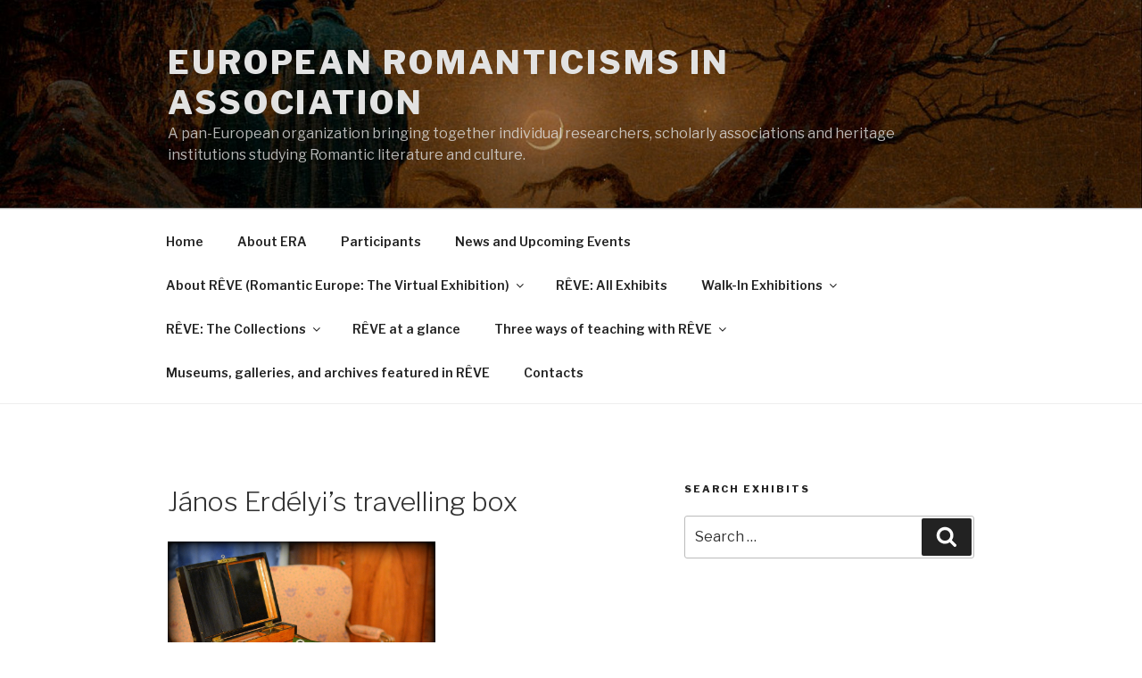

--- FILE ---
content_type: text/plain
request_url: https://www.google-analytics.com/j/collect?v=1&_v=j102&aip=1&a=431394527&t=pageview&_s=1&dl=https%3A%2F%2Fwww.euromanticism.org%2Fjanos-erdelyis-travelling-box%2Femese%2F&ul=en-us%40posix&dt=J%C3%A1nos%20Erd%C3%A9lyi%E2%80%99s%20travelling%20box%20%E2%80%93%20European%20Romanticisms%20in%20Association&sr=1280x720&vp=1280x720&_u=aGBAAUAjCAAAACAAI~&jid=255109153&gjid=1507681950&cid=2028347195.1769089890&tid=UA-123528533-1&_gid=249284943.1769089890&_r=1&_slc=1&did=dZGIzZG&z=1235795937
body_size: -452
content:
2,cG-23LNDK1VB1